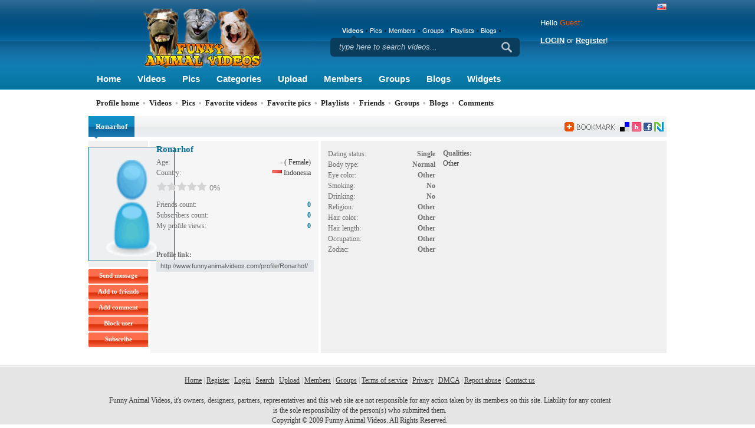

--- FILE ---
content_type: text/html; charset=UTF-8
request_url: http://www.funnyanimalvideos.com/profile/Ronarhof/
body_size: 4150
content:
<!DOCTYPE html PUBLIC "-//W3C//DTD XHTML 1.0 Transitional//EN" "http://www.w3.org/TR/xhtml1/DTD/xhtml1-transitional.dtd">
<html xmlns="http://www.w3.org/1999/xhtml">
<head>
<meta http-equiv="Content-Type" content="text/html; charset=utf-8" />

<title>Funny Animal Videos - Ronarhof</title>
<meta name="keywords" content="funny cats, funny animals, lolcats, funny dogs, animal videos, fish pictures, cute kittens, funny cat videos, funny kittens, Funny HD animals" />
<meta name="description" content="Funny Animal Videos has cute pets and silly animals in HD clips & pics.  Cute kittens, funny cats and dogs, hamsters, fish, lolcats, & more crazy stuff." />

<link rel="shortcut icon" href="http://www.funnyanimalvideos.com/favicon.ico" />
<link rel="alternate" type="application/rss+xml" href="http://www.funnyanimalvideos.com/feed/rss/videos/recent/all/all/Ronarhof/alltime/">

<script type="text/javascript" src="http://www.funnyanimalvideos.com/stp/js/functions.js"></script>
<script type="text/javascript" src="http://www.funnyanimalvideos.com/stp/js/thumb_rotate.js"></script>
<script type="text/javascript" src="http://www.funnyanimalvideos.com/stp/js/jquery/jquery.js"></script>
<script type="text/javascript" src="http://www.funnyanimalvideos.com/stp/js/stars.js"></script>
<script type="text/javascript" src="http://www.funnyanimalvideos.com/stp/js/shadowbox/shadowbox.js"></script>
<script type="text/javascript">
Shadowbox.init({
		adapter: "base",
		useSizzle: false,		
		players: ["iframe"],
		language:   "en",
        handleOversize: 'resize',
        displayNav:     true,
        animSequence:   'sync',
        resizeDuration: 0.2       
    });
</script>

<script type="text/javascript" charset="UTF-8">
/* <![CDATA[ */
try { if (undefined == xajax.config) xajax.config = {}; } catch (e) { xajax = {}; xajax.config = {}; };
xajax.config.requestURI = "http://www.funnyanimalvideos.com/stp/ajax.php";
xajax.config.statusMessages = false;
xajax.config.waitCursor = false;
xajax.config.version = "xajax 0.5";
xajax.config.legacy = false;
xajax.config.defaultMode = "asynchronous";
xajax.config.defaultMethod = "POST";
/* ]]> */
</script>
<script type="text/javascript" src="http://www.funnyanimalvideos.com/stp/js/xajax_js/xajax_core.js" charset="UTF-8"></script>
<script type="text/javascript" charset="UTF-8">
/* <![CDATA[ */
window.setTimeout(
 function() {
  var scriptExists = false;
  try { if (xajax.isLoaded) scriptExists = true; }
  catch (e) {}
  if (!scriptExists) {
   alert("Error: the xajax Javascript component could not be included. Perhaps the URL is incorrect?\nURL: http://www.funnyanimalvideos.com/stp/js/xajax_js/xajax_core.js");
  }
 }, 2000);
/* ]]> */
</script>

<script type='text/javascript' charset='UTF-8'>
/* <![CDATA[ */
xajax_add_friend = function() { return xajax.request( { xjxfun: 'add_friend' }, { parameters: arguments } ); };
xajax_add_rating = function() { return xajax.request( { xjxfun: 'add_rating' }, { parameters: arguments } ); };
xajax_block_user = function() { return xajax.request( { xjxfun: 'block_user' }, { parameters: arguments } ); };
xajax_comment_user = function() { return xajax.request( { xjxfun: 'comment_user' }, { parameters: arguments } ); };
xajax_subscribe_user = function() { return xajax.request( { xjxfun: 'subscribe_user' }, { parameters: arguments } ); };
xajax_report_profile_comment = function() { return xajax.request( { xjxfun: 'report_profile_comment' }, { parameters: arguments } ); };
/* ]]> */
</script>


<script>
var CallbackArgs = {};

msgCallback = xajax.callback.create();
msgCallback.onComplete = function(oRequest) {
    if (CallbackArgs.msg) {alert(CallbackArgs.msg);}     
    if (CallbackArgs.error) {alert(CallbackArgs.error);}
    CallbackArgs = {};
}

ratCallback = xajax.callback.create();
ratCallback.onComplete = function(oRequest) {
    if (CallbackArgs.msg) {alert(CallbackArgs.msg);}     
    if (CallbackArgs.error) {alert(CallbackArgs.error);}
    ratingComponent.drawStars(oRequest.rate, true);
    CallbackArgs = {};
}

function add_friend(username){xajax.call('add_friend', {callback: msgCallback, parameters: [username]} );}
function block_user(username){xajax.call('block_user', {callback: msgCallback, parameters: [username]} );}
function subscribe_user(username){xajax.call('subscribe_user', {callback: msgCallback, parameters: [username]} );}
function add_rating(type, id, rating){xajax.call('add_rating', {callback: msgCallback, parameters: [type, id, rating]} );}
function report_profile_comment(id){xajax.call('report_profile_comment', {callback: msgCallback, parameters: [id]} );}
function report_blog_post(id){xajax.call('report_blog_post', {callback: msgCallback, parameters: [id]} );}
function report_blog_comment(id){xajax.call('report_blog_comment', {callback: msgCallback, parameters: [id]} );}
</script>

<link href="http://www.funnyanimalvideos.com/stp/css/custom/main.css" rel="stylesheet" type="text/css" />
<link href="http://www.funnyanimalvideos.com/stp/css/custom/shadowbox/shadowbox.css" rel="stylesheet" type="text/css" />
<!--[if IE 6]><link rel="styleheet" href="http://www.funnyanimalvideos.com/stp/css/custom/ie6.css" type="text/css" /><![endif]-->
<script type="text/javascript" src="http://www.funnyanimalvideos.com/stp/js/custom/js.js"></script>
<script type="text/javascript" src="http://www.funnyanimalvideos.com/stp/js/custom/custom.js"></script>
<script type="text/javascript" src="http://s7.addthis.com/js/250/addthis_widget.js?pub=xa-4a9917e61ae65591"></script> 


<script type="text/javascript">
  var _gaq = _gaq || [];
  _gaq.push(['_setAccount', 'UA-4913927-2']);
  _gaq.push(['_trackPageview']);

  (function() {
    var ga = document.createElement('script'); ga.type = 'text/javascript'; ga.async = true;
    ga.src = ('https:' == document.location.protocol ? 'https://ssl' : 'http://www') + '.google-analytics.com/ga.js';
    var s = document.getElementsByTagName('script')[0]; s.parentNode.insertBefore(ga, s);
  })();
</script>



</head>
<body>
<div class="center">
<div class="head"> <a href="http://www.funnyanimalvideos.com/"><img src="http://www.funnyanimalvideos.com/stp/images/custom/logo.jpg" class="logo" alt="logo"/></a>
	<p class="logo-txt"></p>
	<script type="text/javascript">

var addthis_config = {
  ui_click: true 
}

</script>
	
<ul class="nav">
   <li><a href="http://www.funnyanimalvideos.com/">Home</a></li>
   <li><a href="http://www.funnyanimalvideos.com/videos/">Videos</a></li>
   <li><a href="http://www.funnyanimalvideos.com/galleries/">Pics</a></li>
   <li><a href="http://www.funnyanimalvideos.com/categories/">Categories</a></li>
   <li><a href="http://www.funnyanimalvideos.com/?view=submit">Upload</a></li>
   <li><a href="http://www.funnyanimalvideos.com/members/">Members</a></li>
   <li><a href="http://www.funnyanimalvideos.com/groups/">Groups</a></li>
   <li><a href="http://www.funnyanimalvideos.com/blogs/">Blogs</a></li>
   <li><a href="http://www.funnyanimalvideos.com/widgets/">Widgets</a></li>
</ul>	<div class="search">
<ul>
	<li id="tab1" class="active"><a href="#video" onclick="document.getElementById('serchinput').value = 'type here to search videos...';javascript:setSearchOptions(1, 'active', 'search_type', 'video'); return false;">Videos</a></li>
	<li id="tab2" ><a href="#gallery" onclick="document.getElementById('serchinput').value = 'type here to search galleries...';javascript:setSearchOptions(2, 'active', 'search_type', 'gallery'); return false;">Pics</a></li>
	<li id="tab3" ><a href="#user" onclick="document.getElementById('serchinput').value = 'type here to search members...';javascript:setSearchOptions(3, 'active', 'search_type', 'user'); return false;">Members</a></li>
	<li id="tab4" ><a href="#group" onclick="document.getElementById('serchinput').value = 'type here to search groups...';javascript:setSearchOptions(4, 'active', 'search_type', 'group'); return false;">Groups</a></li>
	<li id="tab5" ><a href="#playlist" onclick="document.getElementById('serchinput').value = 'type here to search playlists...';javascript:setSearchOptions(5, 'active', 'search_type', 'playlist'); return false;">Playlists</a></li>
	<li id="tab6" ><a href="#blog"  onclick="document.getElementById('serchinput').value = 'type here to search blogs...'; javascript:setSearchOptions(6, 'active', 'search_type', 'blog' ); return false;"  >Blogs</a></li>
</ul>
<div>
    <form action="http://www.funnyanimalvideos.com/" method="post" name="searchform">
    <input type="hidden" name="view" value="search" />
	<input type="hidden" name="search_type" id="search_type" value="video" />
	<input type="text" name="search" id="serchinput" class="in1" value="type here to search videos..." onfocus="this.value=''" onblur=""  />
	<input class="search-button" type="submit"  value="" />
	</form>
</div>
</div>	<div class="lang"><a href="http://www.funnyanimalvideos.com/?lang=en"><img src="http://www.funnyanimalvideos.com/stp/images/custom/flags/us.gif" alt="en" /></a></div>
		<form action="http://www.funnyanimalvideos.com/" method="post">
	<input type="hidden" name="return" value="%2Fprofile%2FRonarhof%2F" />
	<input type="hidden" name="view" value="login" />
	<input type="hidden" name="action" value="login" />
	<input type="hidden" name="remember" value="1" />
		<div class="login">
			<p class="hello">Hello <span>Guest:</span><br><br><a href="http://www.funnyanimalvideos.com/login/">LOGIN</a> or <a href="http://www.funnyanimalvideos.com/signup/">Register</a>!<br><br></p>
			<!--<p class="hello">Hello <span>Guest</span>, login or <a href="http://www.funnyanimalvideos.com/signup/">Register</a>!</p>
			<div class="l">
				<input type="text"  name="username" maxlength="20" value="Username" onfocus="this.value=''" onblur="this.value=this.value==''?'Username':this.value;"/>
			</div>
			<div class="l">
				<input type="password"  name="password" maxlength="20" value="Password" onfocus="this.value=''" onblur="this.value=this.value==''?'Password':this.value;"/>
			</div>
			<div class="lo">				
				<p><a href="http://www.funnyanimalvideos.com/forgot-password/">Forgot Password</a></p>
				<div>
					<input type="submit" class="search_login" value="Login" />
				</div>
			</div>-->
		</div>
	</form>
		
	</div>
<div class="nav2"> 
    <a href="http://www.funnyanimalvideos.com/profile/Ronarhof/">Profile home</a> • 
    <a href="http://www.funnyanimalvideos.com/profile/Ronarhof/videos/">Videos</a> • 
    <a href="http://www.funnyanimalvideos.com/profile/Ronarhof/galleries/">Pics</a> • 
    <a href="http://www.funnyanimalvideos.com/profile/Ronarhof/favorite-videos/">Favorite videos</a> • 
    <a href="http://www.funnyanimalvideos.com/profile/Ronarhof/favorite-galleries/">Favorite pics</a> • 
    <a href="http://www.funnyanimalvideos.com/profile/Ronarhof/playlists/">Playlists</a> • 
    <a href="http://www.funnyanimalvideos.com/profile/Ronarhof/friends/">Friends</a> • 
    <a href="http://www.funnyanimalvideos.com/profile/Ronarhof/groups/">Groups</a> • 
    <a href="http://www.funnyanimalvideos.com/profile/Ronarhof/blog/">Blogs</a> • 
    <a href="http://www.funnyanimalvideos.com/profile/Ronarhof/comments/">Comments</a> 
</div>
<div class="header">
	<h2><span>Ronarhof</span></h2>
<div class="book2"><a class="addthis_button" href="http://www.addthis.com/bookmark.php?v=250&amp;pub=xa-4a9917e61ae65591"><img src="http://www.funnyanimalvideos.com/stp/images/custom/book2.png" alt="Bookmark" /></a></div>
</div>
<div class="user marginbootom15">
	<div class="user-1">
		<div class="avau"><img src="http://www.funnyanimalvideos.com/stp/images/default/default/no_avatar.gif" width="144" height="192" /></div>
		<ul>
			<li><a href="http://www.funnyanimalvideos.com/?view=message_compose&recipient=Ronarhof">Send message</a></li>
			<li><a href="#" onclick="add_friend('Ronarhof'); return false;">Add to friends</a></li>
			<li><a href="http://www.funnyanimalvideos.com/profile/Ronarhof/comments/">Add comment</a></li>
			<li><a href="#" onclick="block_user('Ronarhof'); return false;">Block user</a></li>
			<li><a href="#" onclick="subscribe_user('Ronarhof'); return false;">Subscribe</a></li>
		</ul>
	</div>
	<div class="user-2"> <a href="http://www.funnyanimalvideos.com/profile/Ronarhof/" class="gga">Ronarhof</a>
		<div class="ust-1">
			<table width="100%" border="0" cellspacing="0" cellpadding="0">
				<tr>
					<td>Age: </td>
					<td align="right"><span>-	( Female)</span></td>
				</tr>
				<tr>
					<td>Country: </td>
					<td align="right"><img src="http://www.funnyanimalvideos.com/stp/images/custom/flags/id.gif" /> <span>Indonesia</span></td>
				</tr>
			</table>
		</div>
		<div class="user_rating">
		<script type="text/javascript">
		function rating(rating)
		{
    		add_rating('user_rating','Ronarhof', rating);
		}
		star = new stars({width: 84, height: 20,  RatingOnClassName: 'rating_on', RatingOffClassName: 'rating_off', callback: 'rating', id: 'Ronarhof'});
		</script>
						<div class="star_dynamic">
				<ul class="star">
					<li class="curr" title="0" style="width: 0%;"></li>
				</ul>
				<div class="rating_off">0%</div>
			</div>
					</div>	<br class="clear" />	
		<div class="ust-2">
			<table width="100%" border="0" cellspacing="0" cellpadding="0">
				<tr>
					<td>Friends count: </td>
					<td align="right"><span>0</span></td>
				</tr>
				<tr>
					<td>Subscribers count: </td>
					<td align="right"><span>0</span></td>
				</tr>
				<tr>
					<td>My profile views: </td>
					<td align="right"><span>0</span></td>
				</tr>
											</table>
		</div>
		<div class="pr-link">
		   <div class="profileurl"><strong>Profile link: </strong>
		   <input name="" type="text" value="http://www.funnyanimalvideos.com/profile/Ronarhof/"  onclick="javascript:this.focus();this.select();" /></div>
		</div>
	</div>
	<div class="user-3">
		<div class="ab-l">
			<table width="100%" border="0" cellspacing="0" cellpadding="0">
				<tr>
					<td>Dating status: </td>
					<td class="abr">Single</td>
				</tr>
				<tr>
					<td>Body type: </td>
					<td class="abr">Normal</td>
				</tr>
				<tr>
					<td>Eye color: </td>
					<td class="abr">Other</td>
				</tr>
				<tr>
					<td>Smoking: </td>
					<td class="abr">No</td>
				</tr>
				<tr>
					<td>Drinking: </td>
					<td class="abr">No</td>
				</tr>
				<tr>
					<td>Religion: </td>
					<td class="abr">Other</td>
				</tr>
				<tr>
					<td>Hair color: </td>
					<td class="abr">Other</td>
				</tr>
				<tr>
					<td>Hair length: </td>
					<td class="abr">Other</td>
				</tr>
				<tr>
					<td>Occupation: </td>
					<td class="abr">Other</td>
				</tr>
				<tr>
					<td>Zodiac: </td>
					<td class="abr">Other</td>
				</tr>
			</table>
		</div>
		<div class="ab-r">
			<div class="about-l">
				<!-- <p>
				    <strong>Things I Like To Do: </strong>
										   <span>Other</span>
									</p> -->
											</div>
			<div class="about-r">
				<p>
				    <strong>Qualities: </strong>
										   <span>Other</span>
									</p>
											</div>
			<br class="clear" />
		</div>
		<br class="clear" />
	</div>
	<br class="clear" />
</div>






<div class="main">
	<div class="left-3">
			</div>
	
	<div class="right-3">
			</div>
	
	<br class="clear" />
</div>
</div>
</div>

<div class="foot">
  <div class="foot2">
  <p><span>
<a href="http://www.funnyanimalvideos.com/">Home</a> | 
 
   <a href="http://www.funnyanimalvideos.com/signup/">Register</a> | 
   <a href="http://www.funnyanimalvideos.com/login/">Login</a> | 
<a href="http://www.funnyanimalvideos.com/search/">Search</a> | 
<a href="http://www.funnyanimalvideos.com/submit/">Upload</a> | 
<a href="http://www.funnyanimalvideos.com/members/">Members</a> | 
<a href="http://www.funnyanimalvideos.com/groups/">Groups</a> | 
<a href="http://www.funnyanimalvideos.com/terms/">Terms of service</a> | 
<a href="http://www.funnyanimalvideos.com/privacy/">Privacy</a> | 
<a href="http://www.funnyanimalvideos.com/dmca/">DMCA</a> | 
<a href="http://www.funnyanimalvideos.com/report-abuse/">Report abuse</a> | 
<a href="http://www.funnyanimalvideos.com/contact-us/">Contact us</a>
</span><br /><br />
	Funny Animal Videos, it's owners, designers, partners, representatives and this web site are not responsible for any action taken by its members on this site. Liability for any content is the sole responsibility of the person(s) who submitted them.<br />
	Copyright &copy; 2009 Funny Animal Videos. All Rights Reserved.</p>
</div>
</div>

</body>
</html>

--- FILE ---
content_type: application/javascript
request_url: http://www.funnyanimalvideos.com/stp/js/functions.js
body_size: 3577
content:
// Checkbox checking/unchecking/inverting functions
function checkAll(id){
   var f = document.getElementById(id);
   var inputs = f.getElementsByTagName("input");
   for(var t = 0;t < inputs.length;t++){
     if(inputs[t].type == "checkbox")
       inputs[t].checked = true;
   }
 }
 function uncheckAll(id){
   var f = document.getElementById(id);
   var inputs = f.getElementsByTagName("input");
   for(var t = 0;t < inputs.length;t++){
     if(inputs[t].type == "checkbox")
       inputs[t].checked = false;
   }
 }
 function invertAll(id){
   var f = document.getElementById(id);
   var inputs = f.getElementsByTagName("input");
   for(var t = 0;t < inputs.length;t++){
     if(inputs[t].type == "checkbox")
       inputs[t].checked = !inputs[t].checked;
   }
 }
 
// Hide/Show Divs
function hideDiv(div) {
    if (!document.getElementById) return;
    obj = document.getElementById(div);
    obj.style.display="none";
}
function showDiv(div) {
    if (!document.getElementById) return;
    obj = document.getElementById(div);
    obj.style.display="block";
}

function showhide(id)
{
   if (document.getElementById){
	obj = document.getElementById(id);
	if (obj.style.display == "none"){
	    obj.style.display = "";
	} else {
	    obj.style.display = "none";
	}
   }
}

function del(msg)
{
   var tmp=confirm((msg) ? msg : "Do you really want to delete?");
   if(!tmp)
   return false;
   else
   return true;
}

function setSearchOptions(idElement, classname, field, option)
{
   tab = document.getElementById('tab'+idElement);
   search_option = document.getElementById(field);
   for (i=1; i<=6; i++){
      if (i == idElement){        
         tab.className = classname;        
         search_option.value = option;
      } 
      else {        
         document.getElementById('tab'+i).className = "";
      }
   }
}

function setDefaultThumb(id, total, classnameON, classnameOFF) {

   for (i=1; i<=total; i++)
   {
      if (i == id){        
         document.getElementById('thumb'+i).className = classnameON;        
         document.getElementById('default_thumb').value = i;
      } 
      else {        
         document.getElementById('thumb'+i).className = classnameOFF;
      }
   }
}

function setDefaultGalleryThumb(id, thumb, total, classnameON, classnameOFF) {

   for (i=1; i<=total; i++)
   {
      if (i == id){        
         document.getElementById('thumb'+i).className = classnameON;     
         document.getElementById('default_thumb').value = thumb;
      } 
      else {        
         document.getElementById('thumb'+i).className = classnameOFF;
      }
   }
}

function addBookmark(title,url){
if (window.sidebar) // firefox
	window.sidebar.addPanel(title, url, "");
else if(window.opera && window.print){ // opera
	var elem = document.createElement('a');
	elem.setAttribute('href',url);
	elem.setAttribute('title',title);
	elem.setAttribute('rel','sidebar');
	elem.click();
} 
else if(document.all)// ie
	window.external.AddFavorite(url, title);
}

function player_start(cache_id) 
{
	if (!play_count)
	{		
		viewsCounterCallback = xajax.callback.create();
		viewsCounterCallback.onComplete = function(oRequest) {			
			if (CallbackArgs.play) {play_count++;}			
			CallbackArgs = {};
		}
		
		viewsCounterCallback.onFailure = function(oRequest) {
			$f().stop();			
			CallbackArgs = {};
		}

		xajax.call('video_views_counter', {callback: viewsCounterCallback, parameters: [cache_id]} );
	}
}